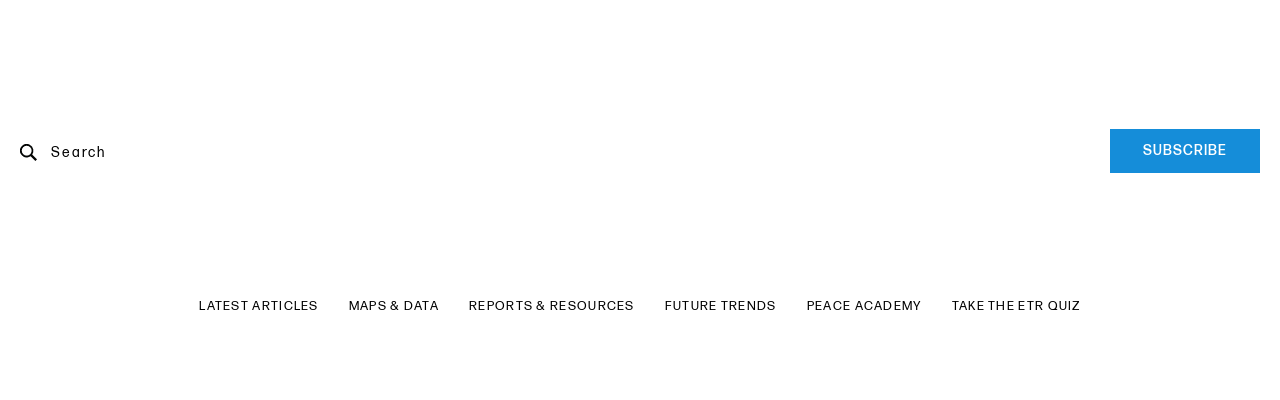

--- FILE ---
content_type: text/html; charset=UTF-8
request_url: https://www.visionofhumanity.org/events/kyiv-investment-forum/
body_size: 19133
content:
<!doctype html>
<html lang="en-US">
<head>
	<meta charset="UTF-8">
<script>
var gform;gform||(document.addEventListener("gform_main_scripts_loaded",function(){gform.scriptsLoaded=!0}),document.addEventListener("gform/theme/scripts_loaded",function(){gform.themeScriptsLoaded=!0}),window.addEventListener("DOMContentLoaded",function(){gform.domLoaded=!0}),gform={domLoaded:!1,scriptsLoaded:!1,themeScriptsLoaded:!1,isFormEditor:()=>"function"==typeof InitializeEditor,callIfLoaded:function(o){return!(!gform.domLoaded||!gform.scriptsLoaded||!gform.themeScriptsLoaded&&!gform.isFormEditor()||(gform.isFormEditor()&&console.warn("The use of gform.initializeOnLoaded() is deprecated in the form editor context and will be removed in Gravity Forms 3.1."),o(),0))},initializeOnLoaded:function(o){gform.callIfLoaded(o)||(document.addEventListener("gform_main_scripts_loaded",()=>{gform.scriptsLoaded=!0,gform.callIfLoaded(o)}),document.addEventListener("gform/theme/scripts_loaded",()=>{gform.themeScriptsLoaded=!0,gform.callIfLoaded(o)}),window.addEventListener("DOMContentLoaded",()=>{gform.domLoaded=!0,gform.callIfLoaded(o)}))},hooks:{action:{},filter:{}},addAction:function(o,r,e,t){gform.addHook("action",o,r,e,t)},addFilter:function(o,r,e,t){gform.addHook("filter",o,r,e,t)},doAction:function(o){gform.doHook("action",o,arguments)},applyFilters:function(o){return gform.doHook("filter",o,arguments)},removeAction:function(o,r){gform.removeHook("action",o,r)},removeFilter:function(o,r,e){gform.removeHook("filter",o,r,e)},addHook:function(o,r,e,t,n){null==gform.hooks[o][r]&&(gform.hooks[o][r]=[]);var d=gform.hooks[o][r];null==n&&(n=r+"_"+d.length),gform.hooks[o][r].push({tag:n,callable:e,priority:t=null==t?10:t})},doHook:function(r,o,e){var t;if(e=Array.prototype.slice.call(e,1),null!=gform.hooks[r][o]&&((o=gform.hooks[r][o]).sort(function(o,r){return o.priority-r.priority}),o.forEach(function(o){"function"!=typeof(t=o.callable)&&(t=window[t]),"action"==r?t.apply(null,e):e[0]=t.apply(null,e)})),"filter"==r)return e[0]},removeHook:function(o,r,t,n){var e;null!=gform.hooks[o][r]&&(e=(e=gform.hooks[o][r]).filter(function(o,r,e){return!!(null!=n&&n!=o.tag||null!=t&&t!=o.priority)}),gform.hooks[o][r]=e)}});
</script>

	<meta name="viewport" content="width=device-width, initial-scale=1">
	<link rel="profile" href="https://gmpg.org/xfn/11">
	<script>
		var website = {
			ajaxURL: 'https://www.visionofhumanity.org/wp-admin/admin-ajax.php',
		};
	</script>

	<meta name='robots' content='noindex, nofollow' />
	<style>img:is([sizes="auto" i], [sizes^="auto," i]) { contain-intrinsic-size: 3000px 1500px }</style>
	
<!-- Google Tag Manager for WordPress by gtm4wp.com -->
<script data-cfasync="false" data-pagespeed-no-defer>
	var gtm4wp_datalayer_name = "dataLayer";
	var dataLayer = dataLayer || [];
</script>
<!-- End Google Tag Manager for WordPress by gtm4wp.com -->
	<!-- This site is optimized with the Yoast SEO plugin v26.7 - https://yoast.com/wordpress/plugins/seo/ -->
	<title>Kyiv Investment Forum</title>
	<meta name="description" content="Kyiv and the most pressing issues concerning the Ukrainian capital will be discussed." />
	<meta property="og:locale" content="en_US" />
	<meta property="og:type" content="article" />
	<meta property="og:title" content="Kyiv Investment Forum" />
	<meta property="og:description" content="Kyiv and the most pressing issues concerning the Ukrainian capital will be discussed." />
	<meta property="og:url" content="https://www.visionofhumanity.org/events/kyiv-investment-forum/" />
	<meta property="og:site_name" content="Vision of Humanity" />
	<meta property="article:publisher" content="https://www.facebook.com/GlobalPeaceIndex" />
	<meta property="article:modified_time" content="2023-11-21T04:45:11+00:00" />
	<meta property="og:image" content="https://www.visionofhumanity.org/wp-content/uploads/2023/10/voh-event-feature-img-generic-light-blue-360-235-5.png" />
	<meta property="og:image:width" content="855" />
	<meta property="og:image:height" content="558" />
	<meta property="og:image:type" content="image/png" />
	<meta name="twitter:card" content="summary_large_image" />
	<meta name="twitter:site" content="@GlobPeaceIndex" />
	<meta name="twitter:label1" content="Est. reading time" />
	<meta name="twitter:data1" content="1 minute" />
	<script type="application/ld+json" class="yoast-schema-graph">{"@context":"https://schema.org","@graph":[{"@type":"WebPage","@id":"https://www.visionofhumanity.org/events/kyiv-investment-forum/","url":"https://www.visionofhumanity.org/events/kyiv-investment-forum/","name":"Kyiv Investment Forum","isPartOf":{"@id":"https://www.visionofhumanity.org/#website"},"primaryImageOfPage":{"@id":"https://www.visionofhumanity.org/events/kyiv-investment-forum/#primaryimage"},"image":{"@id":"https://www.visionofhumanity.org/events/kyiv-investment-forum/#primaryimage"},"thumbnailUrl":"https://www.visionofhumanity.org/wp-content/uploads/2023/10/voh-event-feature-img-generic-light-blue-360-235-5.png","datePublished":"2023-10-05T23:28:00+00:00","dateModified":"2023-11-21T04:45:11+00:00","description":"Kyiv and the most pressing issues concerning the Ukrainian capital will be discussed.","breadcrumb":{"@id":"https://www.visionofhumanity.org/events/kyiv-investment-forum/#breadcrumb"},"inLanguage":"en-US","potentialAction":[{"@type":"ReadAction","target":["https://www.visionofhumanity.org/events/kyiv-investment-forum/"]}]},{"@type":"ImageObject","inLanguage":"en-US","@id":"https://www.visionofhumanity.org/events/kyiv-investment-forum/#primaryimage","url":"https://www.visionofhumanity.org/wp-content/uploads/2023/10/voh-event-feature-img-generic-light-blue-360-235-5.png","contentUrl":"https://www.visionofhumanity.org/wp-content/uploads/2023/10/voh-event-feature-img-generic-light-blue-360-235-5.png","width":855,"height":558},{"@type":"BreadcrumbList","@id":"https://www.visionofhumanity.org/events/kyiv-investment-forum/#breadcrumb","itemListElement":[{"@type":"ListItem","position":1,"name":"Home","item":"https://www.visionofhumanity.org/"},{"@type":"ListItem","position":2,"name":"Kyiv Investment Forum"}]},{"@type":"WebSite","@id":"https://www.visionofhumanity.org/#website","url":"https://www.visionofhumanity.org/","name":"Vision of Humanity","description":"The Destination for Peace","publisher":{"@id":"https://www.visionofhumanity.org/#organization"},"potentialAction":[{"@type":"SearchAction","target":{"@type":"EntryPoint","urlTemplate":"https://www.visionofhumanity.org/?s={search_term_string}"},"query-input":{"@type":"PropertyValueSpecification","valueRequired":true,"valueName":"search_term_string"}}],"inLanguage":"en-US"},{"@type":"Organization","@id":"https://www.visionofhumanity.org/#organization","name":"Vision Of Humanity","url":"https://www.visionofhumanity.org/","logo":{"@type":"ImageObject","inLanguage":"en-US","@id":"https://www.visionofhumanity.org/#/schema/logo/image/","url":"https://www.visionofhumanity.org/wp-content/uploads/2020/10/VOH-logo-bio-185-1.jpg","contentUrl":"https://www.visionofhumanity.org/wp-content/uploads/2020/10/VOH-logo-bio-185-1.jpg","width":371,"height":371,"caption":"Vision Of Humanity"},"image":{"@id":"https://www.visionofhumanity.org/#/schema/logo/image/"},"sameAs":["https://www.facebook.com/GlobalPeaceIndex","https://x.com/GlobPeaceIndex","https://www.instagram.com/globalpeaceindex/","https://www.linkedin.com/company/institute-for-economics-and-peace/","https://www.youtube.com/channel/UC3IIadLp-sVpKmMFpDzSFAw"]}]}</script>
	<!-- / Yoast SEO plugin. -->


<link rel='dns-prefetch' href='//cdn.jsdelivr.net' />
<link rel='dns-prefetch' href='//cdnjs.cloudflare.com' />
<link rel='dns-prefetch' href='//fonts.googleapis.com' />
<link rel='dns-prefetch' href='//use.typekit.net' />
<link href='//hb.wpmucdn.com' rel='preconnect' />
<link href='http://fonts.googleapis.com' rel='preconnect' />
<link href='//fonts.gstatic.com' crossorigin='' rel='preconnect' />
<link rel="alternate" type="application/rss+xml" title="Vision of Humanity &raquo; Feed" href="https://www.visionofhumanity.org/feed/" />
		<style>
			.lazyload,
			.lazyloading {
				max-width: 100%;
			}
		</style>
		<style id='wp-emoji-styles-inline-css'>

	img.wp-smiley, img.emoji {
		display: inline !important;
		border: none !important;
		box-shadow: none !important;
		height: 1em !important;
		width: 1em !important;
		margin: 0 0.07em !important;
		vertical-align: -0.1em !important;
		background: none !important;
		padding: 0 !important;
	}
</style>
<link rel='stylesheet' id='wp-block-library-css' href='https://www.visionofhumanity.org/wp-includes/css/dist/block-library/style.min.css?ver=6.8.3' media='all' />
<style id='classic-theme-styles-inline-css'>
/*! This file is auto-generated */
.wp-block-button__link{color:#fff;background-color:#32373c;border-radius:9999px;box-shadow:none;text-decoration:none;padding:calc(.667em + 2px) calc(1.333em + 2px);font-size:1.125em}.wp-block-file__button{background:#32373c;color:#fff;text-decoration:none}
</style>
<style id='global-styles-inline-css'>
:root{--wp--preset--aspect-ratio--square: 1;--wp--preset--aspect-ratio--4-3: 4/3;--wp--preset--aspect-ratio--3-4: 3/4;--wp--preset--aspect-ratio--3-2: 3/2;--wp--preset--aspect-ratio--2-3: 2/3;--wp--preset--aspect-ratio--16-9: 16/9;--wp--preset--aspect-ratio--9-16: 9/16;--wp--preset--color--black: #000000;--wp--preset--color--cyan-bluish-gray: #abb8c3;--wp--preset--color--white: #ffffff;--wp--preset--color--pale-pink: #f78da7;--wp--preset--color--vivid-red: #cf2e2e;--wp--preset--color--luminous-vivid-orange: #ff6900;--wp--preset--color--luminous-vivid-amber: #fcb900;--wp--preset--color--light-green-cyan: #7bdcb5;--wp--preset--color--vivid-green-cyan: #00d084;--wp--preset--color--pale-cyan-blue: #8ed1fc;--wp--preset--color--vivid-cyan-blue: #0693e3;--wp--preset--color--vivid-purple: #9b51e0;--wp--preset--gradient--vivid-cyan-blue-to-vivid-purple: linear-gradient(135deg,rgba(6,147,227,1) 0%,rgb(155,81,224) 100%);--wp--preset--gradient--light-green-cyan-to-vivid-green-cyan: linear-gradient(135deg,rgb(122,220,180) 0%,rgb(0,208,130) 100%);--wp--preset--gradient--luminous-vivid-amber-to-luminous-vivid-orange: linear-gradient(135deg,rgba(252,185,0,1) 0%,rgba(255,105,0,1) 100%);--wp--preset--gradient--luminous-vivid-orange-to-vivid-red: linear-gradient(135deg,rgba(255,105,0,1) 0%,rgb(207,46,46) 100%);--wp--preset--gradient--very-light-gray-to-cyan-bluish-gray: linear-gradient(135deg,rgb(238,238,238) 0%,rgb(169,184,195) 100%);--wp--preset--gradient--cool-to-warm-spectrum: linear-gradient(135deg,rgb(74,234,220) 0%,rgb(151,120,209) 20%,rgb(207,42,186) 40%,rgb(238,44,130) 60%,rgb(251,105,98) 80%,rgb(254,248,76) 100%);--wp--preset--gradient--blush-light-purple: linear-gradient(135deg,rgb(255,206,236) 0%,rgb(152,150,240) 100%);--wp--preset--gradient--blush-bordeaux: linear-gradient(135deg,rgb(254,205,165) 0%,rgb(254,45,45) 50%,rgb(107,0,62) 100%);--wp--preset--gradient--luminous-dusk: linear-gradient(135deg,rgb(255,203,112) 0%,rgb(199,81,192) 50%,rgb(65,88,208) 100%);--wp--preset--gradient--pale-ocean: linear-gradient(135deg,rgb(255,245,203) 0%,rgb(182,227,212) 50%,rgb(51,167,181) 100%);--wp--preset--gradient--electric-grass: linear-gradient(135deg,rgb(202,248,128) 0%,rgb(113,206,126) 100%);--wp--preset--gradient--midnight: linear-gradient(135deg,rgb(2,3,129) 0%,rgb(40,116,252) 100%);--wp--preset--font-size--small: 13px;--wp--preset--font-size--medium: 20px;--wp--preset--font-size--large: 36px;--wp--preset--font-size--x-large: 42px;--wp--preset--spacing--20: 0.44rem;--wp--preset--spacing--30: 0.67rem;--wp--preset--spacing--40: 1rem;--wp--preset--spacing--50: 1.5rem;--wp--preset--spacing--60: 2.25rem;--wp--preset--spacing--70: 3.38rem;--wp--preset--spacing--80: 5.06rem;--wp--preset--shadow--natural: 6px 6px 9px rgba(0, 0, 0, 0.2);--wp--preset--shadow--deep: 12px 12px 50px rgba(0, 0, 0, 0.4);--wp--preset--shadow--sharp: 6px 6px 0px rgba(0, 0, 0, 0.2);--wp--preset--shadow--outlined: 6px 6px 0px -3px rgba(255, 255, 255, 1), 6px 6px rgba(0, 0, 0, 1);--wp--preset--shadow--crisp: 6px 6px 0px rgba(0, 0, 0, 1);}:where(.is-layout-flex){gap: 0.5em;}:where(.is-layout-grid){gap: 0.5em;}body .is-layout-flex{display: flex;}.is-layout-flex{flex-wrap: wrap;align-items: center;}.is-layout-flex > :is(*, div){margin: 0;}body .is-layout-grid{display: grid;}.is-layout-grid > :is(*, div){margin: 0;}:where(.wp-block-columns.is-layout-flex){gap: 2em;}:where(.wp-block-columns.is-layout-grid){gap: 2em;}:where(.wp-block-post-template.is-layout-flex){gap: 1.25em;}:where(.wp-block-post-template.is-layout-grid){gap: 1.25em;}.has-black-color{color: var(--wp--preset--color--black) !important;}.has-cyan-bluish-gray-color{color: var(--wp--preset--color--cyan-bluish-gray) !important;}.has-white-color{color: var(--wp--preset--color--white) !important;}.has-pale-pink-color{color: var(--wp--preset--color--pale-pink) !important;}.has-vivid-red-color{color: var(--wp--preset--color--vivid-red) !important;}.has-luminous-vivid-orange-color{color: var(--wp--preset--color--luminous-vivid-orange) !important;}.has-luminous-vivid-amber-color{color: var(--wp--preset--color--luminous-vivid-amber) !important;}.has-light-green-cyan-color{color: var(--wp--preset--color--light-green-cyan) !important;}.has-vivid-green-cyan-color{color: var(--wp--preset--color--vivid-green-cyan) !important;}.has-pale-cyan-blue-color{color: var(--wp--preset--color--pale-cyan-blue) !important;}.has-vivid-cyan-blue-color{color: var(--wp--preset--color--vivid-cyan-blue) !important;}.has-vivid-purple-color{color: var(--wp--preset--color--vivid-purple) !important;}.has-black-background-color{background-color: var(--wp--preset--color--black) !important;}.has-cyan-bluish-gray-background-color{background-color: var(--wp--preset--color--cyan-bluish-gray) !important;}.has-white-background-color{background-color: var(--wp--preset--color--white) !important;}.has-pale-pink-background-color{background-color: var(--wp--preset--color--pale-pink) !important;}.has-vivid-red-background-color{background-color: var(--wp--preset--color--vivid-red) !important;}.has-luminous-vivid-orange-background-color{background-color: var(--wp--preset--color--luminous-vivid-orange) !important;}.has-luminous-vivid-amber-background-color{background-color: var(--wp--preset--color--luminous-vivid-amber) !important;}.has-light-green-cyan-background-color{background-color: var(--wp--preset--color--light-green-cyan) !important;}.has-vivid-green-cyan-background-color{background-color: var(--wp--preset--color--vivid-green-cyan) !important;}.has-pale-cyan-blue-background-color{background-color: var(--wp--preset--color--pale-cyan-blue) !important;}.has-vivid-cyan-blue-background-color{background-color: var(--wp--preset--color--vivid-cyan-blue) !important;}.has-vivid-purple-background-color{background-color: var(--wp--preset--color--vivid-purple) !important;}.has-black-border-color{border-color: var(--wp--preset--color--black) !important;}.has-cyan-bluish-gray-border-color{border-color: var(--wp--preset--color--cyan-bluish-gray) !important;}.has-white-border-color{border-color: var(--wp--preset--color--white) !important;}.has-pale-pink-border-color{border-color: var(--wp--preset--color--pale-pink) !important;}.has-vivid-red-border-color{border-color: var(--wp--preset--color--vivid-red) !important;}.has-luminous-vivid-orange-border-color{border-color: var(--wp--preset--color--luminous-vivid-orange) !important;}.has-luminous-vivid-amber-border-color{border-color: var(--wp--preset--color--luminous-vivid-amber) !important;}.has-light-green-cyan-border-color{border-color: var(--wp--preset--color--light-green-cyan) !important;}.has-vivid-green-cyan-border-color{border-color: var(--wp--preset--color--vivid-green-cyan) !important;}.has-pale-cyan-blue-border-color{border-color: var(--wp--preset--color--pale-cyan-blue) !important;}.has-vivid-cyan-blue-border-color{border-color: var(--wp--preset--color--vivid-cyan-blue) !important;}.has-vivid-purple-border-color{border-color: var(--wp--preset--color--vivid-purple) !important;}.has-vivid-cyan-blue-to-vivid-purple-gradient-background{background: var(--wp--preset--gradient--vivid-cyan-blue-to-vivid-purple) !important;}.has-light-green-cyan-to-vivid-green-cyan-gradient-background{background: var(--wp--preset--gradient--light-green-cyan-to-vivid-green-cyan) !important;}.has-luminous-vivid-amber-to-luminous-vivid-orange-gradient-background{background: var(--wp--preset--gradient--luminous-vivid-amber-to-luminous-vivid-orange) !important;}.has-luminous-vivid-orange-to-vivid-red-gradient-background{background: var(--wp--preset--gradient--luminous-vivid-orange-to-vivid-red) !important;}.has-very-light-gray-to-cyan-bluish-gray-gradient-background{background: var(--wp--preset--gradient--very-light-gray-to-cyan-bluish-gray) !important;}.has-cool-to-warm-spectrum-gradient-background{background: var(--wp--preset--gradient--cool-to-warm-spectrum) !important;}.has-blush-light-purple-gradient-background{background: var(--wp--preset--gradient--blush-light-purple) !important;}.has-blush-bordeaux-gradient-background{background: var(--wp--preset--gradient--blush-bordeaux) !important;}.has-luminous-dusk-gradient-background{background: var(--wp--preset--gradient--luminous-dusk) !important;}.has-pale-ocean-gradient-background{background: var(--wp--preset--gradient--pale-ocean) !important;}.has-electric-grass-gradient-background{background: var(--wp--preset--gradient--electric-grass) !important;}.has-midnight-gradient-background{background: var(--wp--preset--gradient--midnight) !important;}.has-small-font-size{font-size: var(--wp--preset--font-size--small) !important;}.has-medium-font-size{font-size: var(--wp--preset--font-size--medium) !important;}.has-large-font-size{font-size: var(--wp--preset--font-size--large) !important;}.has-x-large-font-size{font-size: var(--wp--preset--font-size--x-large) !important;}
:where(.wp-block-post-template.is-layout-flex){gap: 1.25em;}:where(.wp-block-post-template.is-layout-grid){gap: 1.25em;}
:where(.wp-block-columns.is-layout-flex){gap: 2em;}:where(.wp-block-columns.is-layout-grid){gap: 2em;}
:root :where(.wp-block-pullquote){font-size: 1.5em;line-height: 1.6;}
</style>
<link rel='stylesheet' id='voh-style-css' href='https://www.visionofhumanity.org/wp-content/themes/voh-child/style.css?ver=1.0.0' media='all' />
<link data-minify="1" rel='stylesheet' id='voh-font-awesome-css' href='https://www.visionofhumanity.org/wp-content/cache/min/1/ajax/libs/font-awesome/5.9.0/css/all.min.css?ver=1761712366' media='all' />
<link data-minify="1" rel='stylesheet' id='voh-aos-css' href='https://www.visionofhumanity.org/wp-content/cache/min/1/ajax/libs/aos/2.3.4/aos.css?ver=1761712366' media='all' />
<link rel='stylesheet' id='voh-fonts-css' href='//fonts.googleapis.com/css?family=Open+Sans%3A300%2C400%2C600%2C700&#038;display=swap&#038;ver=1.0.0' media='all' />
<link data-minify="1" rel='stylesheet' id='voh-typekit-css' href='https://www.visionofhumanity.org/wp-content/cache/min/1/oim1vxo.css?ver=1761712366' media='all' />
<link data-minify="1" rel='stylesheet' id='voh-fancybox-css' href='https://www.visionofhumanity.org/wp-content/cache/min/1/gh/fancyapps/fancybox@3.5.7/dist/jquery.fancybox.min.css?ver=1761712367' media='all' />
<link data-minify="1" rel='stylesheet' id='voh-theme-css' href='https://www.visionofhumanity.org/wp-content/cache/min/1/wp-content/themes/voh/assets/css/style.css?ver=1761712367' media='all' />
<script src="https://www.visionofhumanity.org/wp-includes/js/jquery/jquery.min.js?ver=3.7.1" id="jquery-core-js"></script>
<script src="https://www.visionofhumanity.org/wp-includes/js/jquery/jquery-migrate.min.js?ver=3.4.1" id="jquery-migrate-js"></script>
<link rel="https://api.w.org/" href="https://www.visionofhumanity.org/wp-json/" /><link rel="EditURI" type="application/rsd+xml" title="RSD" href="https://www.visionofhumanity.org/xmlrpc.php?rsd" />
<link rel='shortlink' href='https://www.visionofhumanity.org/?p=15153' />
<link rel="alternate" title="oEmbed (JSON)" type="application/json+oembed" href="https://www.visionofhumanity.org/wp-json/oembed/1.0/embed?url=https%3A%2F%2Fwww.visionofhumanity.org%2Fevents%2Fkyiv-investment-forum%2F" />
<link rel="alternate" title="oEmbed (XML)" type="text/xml+oembed" href="https://www.visionofhumanity.org/wp-json/oembed/1.0/embed?url=https%3A%2F%2Fwww.visionofhumanity.org%2Fevents%2Fkyiv-investment-forum%2F&#038;format=xml" />

<!-- Google Tag Manager for WordPress by gtm4wp.com -->
<!-- GTM Container placement set to footer -->
<script data-cfasync="false" data-pagespeed-no-defer>
	var dataLayer_content = {"pageTitle":"Kyiv Investment Forum","pagePostType":"event","pagePostType2":"single-event","pagePostAuthor":"dlewis","pagePostDate":"October 6, 2023","pagePostDateYear":2023,"pagePostDateMonth":10,"pagePostDateDay":6,"pagePostDateDayName":"Friday","pagePostDateHour":10,"pagePostDateMinute":28,"pagePostDateIso":"2023-10-06T10:28:00+11:00","pagePostDateUnix":1696588080};
	dataLayer.push( dataLayer_content );
</script>
<script data-cfasync="false" data-pagespeed-no-defer>
(function(w,d,s,l,i){w[l]=w[l]||[];w[l].push({'gtm.start':
new Date().getTime(),event:'gtm.js'});var f=d.getElementsByTagName(s)[0],
j=d.createElement(s),dl=l!='dataLayer'?'&l='+l:'';j.async=true;j.src=
'//www.googletagmanager.com/gtm.js?id='+i+dl;f.parentNode.insertBefore(j,f);
})(window,document,'script','dataLayer','GTM-TX9DXRF');
</script>
<!-- End Google Tag Manager for WordPress by gtm4wp.com -->		<script>
			document.documentElement.className = document.documentElement.className.replace('no-js', 'js');
		</script>
				<style>
			.no-js img.lazyload {
				display: none;
			}

			figure.wp-block-image img.lazyloading {
				min-width: 150px;
			}

			.lazyload,
			.lazyloading {
				--smush-placeholder-width: 100px;
				--smush-placeholder-aspect-ratio: 1/1;
				width: var(--smush-image-width, var(--smush-placeholder-width)) !important;
				aspect-ratio: var(--smush-image-aspect-ratio, var(--smush-placeholder-aspect-ratio)) !important;
			}

						.lazyload, .lazyloading {
				opacity: 0;
			}

			.lazyloaded {
				opacity: 1;
				transition: opacity 400ms;
				transition-delay: 0ms;
			}

					</style>
		
<!-- Meta Pixel Code -->
<script type='text/javascript'>
!function(f,b,e,v,n,t,s){if(f.fbq)return;n=f.fbq=function(){n.callMethod?
n.callMethod.apply(n,arguments):n.queue.push(arguments)};if(!f._fbq)f._fbq=n;
n.push=n;n.loaded=!0;n.version='2.0';n.queue=[];t=b.createElement(e);t.async=!0;
t.src=v;s=b.getElementsByTagName(e)[0];s.parentNode.insertBefore(t,s)}(window,
document,'script','https://connect.facebook.net/en_US/fbevents.js');
</script>
<!-- End Meta Pixel Code -->
<script type='text/javascript'>var url = window.location.origin + '?ob=open-bridge';
            fbq('set', 'openbridge', '641856356757145', url);
fbq('init', '641856356757145', {}, {
    "agent": "wordpress-6.8.3-4.1.5"
})</script><script type='text/javascript'>
    fbq('track', 'PageView', []);
  </script><link rel="icon" href="https://www.visionofhumanity.org/wp-content/uploads/2020/11/cropped-voh-favicon-32x32.png" sizes="32x32" />
<link rel="icon" href="https://www.visionofhumanity.org/wp-content/uploads/2020/11/cropped-voh-favicon-192x192.png" sizes="192x192" />
<link rel="apple-touch-icon" href="https://www.visionofhumanity.org/wp-content/uploads/2020/11/cropped-voh-favicon-180x180.png" />
<meta name="msapplication-TileImage" content="https://www.visionofhumanity.org/wp-content/uploads/2020/11/cropped-voh-favicon-270x270.png" />
		<style id="wp-custom-css">
			.page-content-filter ul li a {
    font-size: 12px;
	 letter-spacing: 1.5px;
}

.header-bottom .main-nav .navbar-nav li a {
    letter-spacing: 1.3px;
	font-size: 13px;
	line-height: 7px;
}



body h1 {
    font-size: 52px;
    line-height: 54px;
}

.strip-fw .types-strip ul li a {
     font-size: 14px;
	letter-spacing: 1.5px;
}

body .content-badge {
    line-height: 17px;
}

.top-banner:before {
    background-color: rgba(0,0,0,0.6);
}

.news-wrapper {
    padding: 60px 0 70px;
}


body .btn-primary, body .btn-secondary, body .posts-navigation .nav-links a, body #catapult-cookie-bar button#catapultCookie {
    padding: 12px 10px;
    font-size: 14px;
	letter-spacing: 1px;
}

.section-head-border .news-block .news-title h6 {
    font-size: 16px;
}

.partner .peace-index-flex-right .news-item-right h6 {
    font-size: 16px;
}

body .news-block-thumbnail img {
	height: auto;
}
.page-template img {
	height: auto;
}
.violence-wrapper.textL-imgR {
	background-size: cover!important;
}

		</style>
		<meta name="generator" content="WP Rocket 3.20.3" data-wpr-features="wpr_minify_css wpr_preload_links wpr_desktop" /></head>

<body class="wp-singular event-template-default single single-event postid-15153 wp-theme-voh wp-child-theme-voh-child">

<!-- Meta Pixel Code -->
<noscript>
<img height="1" width="1" style="display:none" alt="fbpx"
src="https://www.facebook.com/tr?id=641856356757145&ev=PageView&noscript=1" />
</noscript>
<!-- End Meta Pixel Code -->

	<header data-rocket-location-hash="6de9d80b1e275e1a7969da74bc5aef6e" id="header ddd" class="header">
    <div data-rocket-location-hash="cc90b9b433417be7b72419eac303e516" class="header-top">
        <div data-rocket-location-hash="40f22408a88335a0945fffe944caafc3" class="container">
            <div data-rocket-location-hash="eba0c3de63ef232d13efe2935ab36efc" class="row">
                <div class="col-sm-4">
                    <div class="header-top-search">
                        <div class="search-btn">
                            <svg xmlns="http://www.w3.org/2000/svg" width="16.638" height="16.643" viewBox="0 0 16.638 16.643">
<path id="Path_1" data-name="Path 1" d="M423.406,290.875a6.544,6.544,0,1,0,0,11.192l.335-.2,4.7,4.7,1.663-1.664-4.7-4.7.2-.336A6.55,6.55,0,0,0,423.406,290.875Zm-3.377,10.463h0a4.846,4.846,0,0,1,0-9.692h0a4.846,4.846,0,0,1,4.844,4.848A4.865,4.865,0,0,1,420.029,301.338Z" transform="translate(-413.468 -289.923)" fill="#030504"/>
</svg>
                            <span>Search</span>
                        </div>
                        <div class="header-top-search-box" id="searchBox">
                            <form action="https://www.visionofhumanity.org/" method="get">
                                <input type="text" placeholder="Type here" name="s" id="search" value="" />
                                <input type="submit" value="Search">
                            </form>
                        </div>
                    </div>
                </div>
                <div class="col-sm-4">
                                            <div class="header-top-logo">
                            <a href="https://www.visionofhumanity.org/">
                                <img data-src="https://www.visionofhumanity.org/wp-content/uploads/2020/10/VOH-logo-black-grey-1.png" alt="Vision of Humanity" src="[data-uri]" class="lazyload" style="--smush-placeholder-width: 241px; --smush-placeholder-aspect-ratio: 241/65;">
                            </a>
                        </div>
                                    </div>
                <div class="col-sm-4">
                    <div class="header-top-subscribe">
                        <a data-fancybox data-src="#subscribe-popup" href="javascript:;" class="btn-secondary btn-subscribe">Subscribe</a>
                    </div>
                </div>
            </div>
        </div>
    </div>

    <div data-rocket-location-hash="7ac42e104fd10ef2b12c5f05db99d35a" class="header-bottom">
        <div data-rocket-location-hash="0841f15ebf099eeaba6f2c7f735d0671" class="container">
            <div class="main-nav" id="mainNav">
                <nav class="navbar navbar-expand-lg">
                    <button class="navbar-toggler hamburger-icon" type="button" data-toggle="collapse" data-target="#top-nav" aria-controls="top-nav" aria-expanded="false" aria-label="Toggle navigation">
                        <span></span>
                        <span></span>
                        <span></span>
                    </button>
                    <div id="top-nav" class="collapse navbar-collapse"><ul id="menu-main-menu-links" class="navbar-nav"><li id="menu-item-528" class="menu-item menu-item-type-post_type menu-item-object-page menu-item-528"><a href="https://www.visionofhumanity.org/news-articles/">Latest Articles</a></li>
<li id="menu-item-13423" class="menu-item menu-item-type-post_type menu-item-object-page menu-item-13423"><a href="https://www.visionofhumanity.org/maps/">Maps &#038; Data</a></li>
<li id="menu-item-12905" class="menu-item menu-item-type-custom menu-item-object-custom menu-item-12905"><a href="https://www.visionofhumanity.org/resources/?type=research">Reports &#038; Resources</a></li>
<li id="menu-item-12891" class="menu-item menu-item-type-post_type menu-item-object-page menu-item-12891"><a href="https://www.visionofhumanity.org/future-trends/">Future Trends</a></li>
<li id="menu-item-12975" class="menu-item menu-item-type-post_type menu-item-object-page menu-item-12975"><a href="https://www.visionofhumanity.org/peace-academy/">Peace Academy</a></li>
<li id="menu-item-17255" class="menu-item menu-item-type-custom menu-item-object-custom menu-item-17255"><a target="_blank" href="https://ecologicalthreatreport.org/">Take the ETR QUIZ</a></li>
</ul></div>                </nav>
            </div>
        </div>
    </div>

</header>

	<main data-rocket-location-hash="f72f550967d61f402d4e59a6a4ffb422">
<section data-rocket-location-hash="706920b1c06f70d8866ac71e838b59b9" class="top-banner inner_page_banner layout-1 lazyload" style="background:inherit;" data-bg="url(&#039;https://www.visionofhumanity.org/wp-content/uploads/2023/06/VOH-events-page-banner-GPI-2023-generic-1.jpg&#039;) no-repeat center">
    <div data-rocket-location-hash="e6eb6fcccd8ab4e0754c54f80a5d14c0" class="container">
        <div class="top-banner-caption">
            <h6>Seminar</h6><h1>Kyiv Investment Forum</h1><p>Kyiv and the most pressing issues concerning the Ukrainian capital will be discussed.</p>
        </div>
    </div>
</section>
<section data-rocket-location-hash="acdaf42da11f5bc3802a5bcc2cf6e6b2" class="titleL-contentR event-about" id="event-about">
    <div data-rocket-location-hash="de02b356bff71d3752d8f1dbc5ab3947" class="container-md">
        <div class="row justify-content-between">
            <div class="col-md-4">
                <div class="titleL">
                    <h5>Seminar</h5><h3>Kyiv Investment Forum</h3>                </div>

                                    <div class="extra-info mt-4">
                        <ul class="list-group">
                            <li class="list-group-item"><h4>Hosted by</h4><p>Mayor of Brussels and KIF</p>
</li><li class="list-group-item"><h4>Location</h4><p>Brussels, Belgium</p>
</li><li class="list-group-item"><h4>Date</h4><p>16 November 2023</p>
</li><li class="list-group-item"><h4>Time</h4><p>15:30 CET</p>
</li>                        </ul>
                    </div>
                            </div>
            <div class="col-md-7">
                <div class="contentR">
                    <p>Kyiv and the most pressing issues concerning the Ukrainian capital will be discussed.</p>
<p>Serge will be in a discussion roundtable around building sustainable people-centered metropolis. Katya will hold a moderation of a breakout session on impact assessment.</p>
<p>This event is closed for invitation only, for more information please contact us at: <a href="/cdn-cgi/l/email-protection" class="__cf_email__" data-cfemail="b0d3d3d1c2d9d1f0d5d3dfdedfddd9d3c3d1ded4c0d5d1d3d59edfc2d7">[email&#160;protected]</a></p>
<h3><strong>Speakers:</strong></h3>
<p><strong>Serge Stroobants from 15:30-17:00 CET</strong></p>
<p><b>Katya Demushkina from 16:30-17:00 CET</b></p>
                </div>
            </div>
        </div>
    </div>
</section>

</main><!-- /main -->

<footer data-rocket-location-hash="530fb7258fe3cca092a7be9f61eba0e8" id="footer" class="footer">
    <div data-rocket-location-hash="ad0d0d9caad992a98cde7a0ed92e0e39" class="container">
        <div class="row">
            <div class="col-lg-8">
                <div class="footer-left">
                    <div class="row">
                        <div class="col-md-4 col-sm-6">
                            <div class="footer-block"><h6>Get Started</h6><ul id="menu-footer-column-1" class="menu"><li id="menu-item-12342" class="menu-item menu-item-type-post_type menu-item-object-post menu-item-12342"><a href="https://www.visionofhumanity.org/defining-the-concept-of-peace/">What is Positive Peace?</a></li>
<li id="menu-item-12341" class="menu-item menu-item-type-post_type menu-item-object-post menu-item-12341"><a href="https://www.visionofhumanity.org/why-you-should-sign-up-for-the-positive-peace-academy/">Positive Peace Academy</a></li>
<li id="menu-item-12368" class="menu-item menu-item-type-taxonomy menu-item-object-category menu-item-12368"><a href="https://www.visionofhumanity.org/category/global-peace-index/">Global Peace News</a></li>
<li id="menu-item-14363" class="menu-item menu-item-type-custom menu-item-object-custom menu-item-14363"><a href="https://www.positivepeace.academy/ambassadors">Ambassador Program</a></li>
<li id="menu-item-12338" class="menu-item menu-item-type-post_type menu-item-object-page menu-item-12338"><a href="https://www.visionofhumanity.org/resources/">Free Report Downloads</a></li>
</ul></div>                        </div>
                        <div class="col-md-3 col-sm-6">
                            <div class="footer-block"><h6>Maps</h6><ul id="menu-footer-column-2" class="menu"><li id="menu-item-12348" class="menu-item menu-item-type-post_type menu-item-object-page menu-item-12348"><a href="https://www.visionofhumanity.org/maps/">Global Peace Index</a></li>
<li id="menu-item-12353" class="menu-item menu-item-type-post_type menu-item-object-page menu-item-12353"><a href="https://www.visionofhumanity.org/maps/global-terrorism-index/">Global Terrorism Index</a></li>
<li id="menu-item-15328" class="menu-item menu-item-type-post_type menu-item-object-page menu-item-15328"><a href="https://www.visionofhumanity.org/maps/ecological-threat-report/">Ecological Threat Report</a></li>
</ul></div>                        </div>
                        <div class="col-md-3 col-sm-6">
                            <div class="footer-block"><h6>Company</h6><ul id="menu-footer-column-3" class="menu"><li id="menu-item-12358" class="menu-item menu-item-type-post_type menu-item-object-page menu-item-12358"><a href="https://www.visionofhumanity.org/about/">About Us</a></li>
<li id="menu-item-12359" class="menu-item menu-item-type-post_type menu-item-object-page menu-item-12359"><a href="https://www.visionofhumanity.org/events/">Events</a></li>
<li id="menu-item-12356" class="menu-item menu-item-type-post_type menu-item-object-page menu-item-12356"><a href="https://www.visionofhumanity.org/donate/">Support us</a></li>
<li id="menu-item-12357" class="menu-item menu-item-type-post_type menu-item-object-page menu-item-12357"><a href="https://www.visionofhumanity.org/contact/">Get In Touch</a></li>
</ul></div>                        </div>
                        <div class="col-md-2 col-sm-6">
                            <div class="footer-block"><h6>Terms</h6><ul id="menu-footer-column-4" class="menu"><li id="menu-item-12360" class="menu-item menu-item-type-post_type menu-item-object-page menu-item-privacy-policy menu-item-12360"><a rel="privacy-policy" href="https://www.visionofhumanity.org/privacy-policy/">Privacy Policy</a></li>
<li id="menu-item-12362" class="menu-item menu-item-type-post_type menu-item-object-page menu-item-12362"><a href="https://www.visionofhumanity.org/terms/">Terms</a></li>
<li id="menu-item-12367" class="menu-item menu-item-type-post_type menu-item-object-page menu-item-12367"><a href="https://www.visionofhumanity.org/gdpr/">GDPR</a></li>
</ul></div>                        </div>
                    </div>
                </div>
            </div>
            <div class="col-lg-4">
                <div class="footer-right">
                    <div class="footer-logo">
                        <a href="https://www.visionofhumanity.org/"><img style="--smush-placeholder-width: 241px; --smush-placeholder-aspect-ratio: 241/65;max-width: 240px;" data-src="https://www.visionofhumanity.org/wp-content/uploads/2020/10/VOH-logo-white-1.png" alt="Vision of Humanity" src="[data-uri]" class="lazyload"></a>                    </div>
                    <div class="footer-social">
                        <ul>
                            <li><a href="https://www.facebook.com/GlobalPeaceIndex/" target="_blank"><svg id="Group_6764" data-name="Group 6764" xmlns="http://www.w3.org/2000/svg" width="46" height="46" viewBox="0 0 46 46">
<g id="Ellipse_2" data-name="Ellipse 2" fill="none" stroke="#fff" stroke-width="1">
<circle cx="23" cy="23" r="23" stroke="none"/>
<circle cx="23" cy="23" r="22.5" fill="none"/>
</g>
<path id="facebook_486a44bd" d="M7.2,21.358V11.616h3.27l.489-3.8H7.2V5.4c0-1.1.3-1.849,1.882-1.849h2.01V.15A26.877,26.877,0,0,0,8.162,0c-2.9,0-4.884,1.77-4.884,5.019v2.8H0v3.8H3.278v9.742H7.2Z" transform="translate(17.086 11.747)" fill="#fff" fill-rule="evenodd"/>
</svg>
</a></li><li><a href="https://twitter.com/globpeaceindex" target="_blank"><svg xmlns="http://www.w3.org/2000/svg" width="46" height="46" viewBox="0 0 46 46">
	<g id="Group_6765" data-name="Group 6765" transform="translate(-0.401)">
		<g id="Ellipse_3" data-name="Ellipse 3" transform="translate(0.401)" fill="none" stroke="#fff" stroke-width="1">
			<circle cx="23" cy="23" r="23" stroke="none"/>
			<circle cx="23" cy="23" r="22.5" fill="none"/>
		</g>
		<path id="twitter_d2f46a2a" d="M19.38,1.911a7.766,7.766,0,0,1-2.283.642A4.069,4.069,0,0,0,18.845.3a7.831,7.831,0,0,1-2.527.988A3.921,3.921,0,0,0,13.418,0,4.027,4.027,0,0,0,9.444,4.077a4.2,4.2,0,0,0,.1.929A11.2,11.2,0,0,1,1.35.744,4.151,4.151,0,0,0,.812,2.8,4.1,4.1,0,0,0,2.581,6.19a3.9,3.9,0,0,1-1.8-.509V5.73a4.055,4.055,0,0,0,3.191,4,3.9,3.9,0,0,1-1.8.071,3.99,3.99,0,0,0,3.713,2.83A7.851,7.851,0,0,1,0,14.32a11.07,11.07,0,0,0,6.095,1.83c7.314,0,11.313-6.212,11.313-11.6,0-.177,0-.355-.01-.528A8.16,8.16,0,0,0,19.38,1.911" transform="translate(12.815 14.951)" fill="#fff" fill-rule="evenodd"/>
	</g>
</svg>
</a></li><li><a href="https://www.linkedin.com/company/institute-for-economics-and-peace/" target="_blank"><svg xmlns="http://www.w3.org/2000/svg" width="46" height="46" viewBox="0 0 46 46">
	<g id="Group_6766" data-name="Group 6766" transform="translate(0.197)">
		<g id="Ellipse_4" data-name="Ellipse 4" transform="translate(-0.197)" fill="none" stroke="#fff" stroke-width="1">
			<circle cx="23" cy="23" r="23" stroke="none"/>
			<circle cx="23" cy="23" r="22.5" fill="none"/>
		</g>
		<path id="linkedin_d43ac4a7" d="M18.087,16.443h-4v-5.78c0-1.513-.625-2.546-2-2.546a2.016,2.016,0,0,0-1.908,1.369,2.538,2.538,0,0,0-.086.913v6.045H6.134s.051-10.239,0-11.17h3.961V7.026c.233-.766,1.5-1.86,3.518-1.86,2.505,0,4.474,1.607,4.474,5.067v6.211ZM2.129,3.876H2.1A1.949,1.949,0,0,1,0,1.94,1.969,1.969,0,0,1,2.154,0,1.957,1.957,0,0,1,4.279,1.936a1.964,1.964,0,0,1-2.15,1.94ZM.456,5.273H3.981v11.17H.456Z" transform="translate(13.883 14.951)" fill="#fff" fill-rule="evenodd"/>
	</g>
</svg>
</a></li><li><a href="https://www.instagram.com/globalpeaceindex/" target="_blank"><svg xmlns="http://www.w3.org/2000/svg" width="46" height="46" viewBox="0 0 46 46">
	<g id="Group_6767" data-name="Group 6767" transform="translate(-0.204)">
		<g id="Ellipse_5" data-name="Ellipse 5" transform="translate(0.204)" fill="none" stroke="#fff" stroke-width="1">
			<circle cx="23" cy="23" r="23" stroke="none"/>
			<circle cx="23" cy="23" r="22.5" fill="none"/>
		</g>
		<path id="instagram_6494e4c5" d="M9.522,0c2.586,0,2.91.011,3.926.057A7,7,0,0,1,15.759.5a4.668,4.668,0,0,1,1.687,1.1,4.668,4.668,0,0,1,1.1,1.687A7,7,0,0,1,18.987,5.6c.046,1.016.057,1.34.057,3.926s-.011,2.91-.057,3.926a7,7,0,0,1-.443,2.311,4.862,4.862,0,0,1-2.785,2.785,7,7,0,0,1-2.311.443c-1.016.046-1.34.057-3.926.057s-2.91-.011-3.926-.057a7,7,0,0,1-2.311-.443,4.668,4.668,0,0,1-1.687-1.1A4.668,4.668,0,0,1,.5,15.759a7,7,0,0,1-.443-2.311C.011,12.432,0,12.108,0,9.522S.011,6.612.057,5.6A7.028,7.028,0,0,1,.5,3.285,4.668,4.668,0,0,1,1.6,1.6,4.668,4.668,0,0,1,3.285.5,7,7,0,0,1,5.6.057C6.612.011,6.936,0,9.522,0Zm0,1.716c-2.542,0-2.843.01-3.847.055A5.288,5.288,0,0,0,3.906,2.1a2.975,2.975,0,0,0-1.1.712,2.963,2.963,0,0,0-.712,1.1,5.262,5.262,0,0,0-.328,1.768c-.046,1-.055,1.3-.055,3.848s.01,2.843.055,3.847A5.288,5.288,0,0,0,2.1,15.138a3.152,3.152,0,0,0,1.807,1.807,5.262,5.262,0,0,0,1.768.328c1,.046,1.3.055,3.848.055s2.844-.01,3.847-.055a5.288,5.288,0,0,0,1.769-.328,3.152,3.152,0,0,0,1.807-1.807,5.262,5.262,0,0,0,.328-1.768c.046-1,.055-1.3.055-3.848s-.01-2.843-.055-3.847a5.288,5.288,0,0,0-.328-1.769,2.95,2.95,0,0,0-.712-1.1,2.95,2.95,0,0,0-1.1-.712,5.262,5.262,0,0,0-1.768-.328C12.365,1.725,12.065,1.716,9.522,1.716Zm0,2.917a4.89,4.89,0,1,1-4.89,4.89A4.89,4.89,0,0,1,9.522,4.633Zm0,8.063A3.174,3.174,0,1,0,6.348,9.522,3.174,3.174,0,0,0,9.522,12.7Zm6.226-8.257A1.143,1.143,0,1,1,14.605,3.3,1.143,1.143,0,0,1,15.748,4.439Z" transform="translate(13.883 13.883)" fill="#fff" fill-rule="evenodd"/>
	</g>
</svg>
</a></li>                        </ul>
                    </div>
                    <p>© 2026 <a href="https://www.economicsandpeace.org/"> Institute for Economics & Peace</a>. All rights reserved.</p>
                </div>
            </div>
        </div>
    </div>
</footer>

<div data-rocket-location-hash="58a8c54ed93681f05b4be6046e3d1c82" id="subscribe-popup" style="display: none;">
    <div data-rocket-location-hash="e78f661669626b32a35ef61e94e53af1" class="container">
        <div data-rocket-location-hash="d8f5b21ad5393f955d556036fdac35eb" class="shortcode-wrap">
            <h3>Never miss a report, event or news update.</h3><p>Subscribe to the Vision Of Humanity mailing list</p>

                <div class='gf_browser_chrome gform_wrapper gform_legacy_markup_wrapper gform-theme--no-framework' data-form-theme='legacy' data-form-index='0' id='gform_wrapper_8' ><div id='gf_8' class='gform_anchor' tabindex='-1'></div><form method='post' enctype='multipart/form-data' target='gform_ajax_frame_8' id='gform_8'  action='/events/kyiv-investment-forum/#gf_8' data-formid='8' novalidate>
                        <div class='gform-body gform_body'><ul id='gform_fields_8' class='gform_fields top_label form_sublabel_below description_below validation_below'><li id="field_8_1" class="gfield gfield--type-email gfield--input-type-email gfield_contains_required field_sublabel_below gfield--no-description field_description_below hidden_label field_validation_below gfield_visibility_visible"  ><label class='gfield_label gform-field-label' for='input_8_1'>Email address<span class="gfield_required"><span class="gfield_required gfield_required_asterisk">*</span></span></label><div class='ginput_container ginput_container_email'>
                            <input name='input_1' id='input_8_1' type='email' value='' class='small'   placeholder='Email address*' aria-required="true" aria-invalid="false"  />
                        </div></li><li id="field_8_5" class="gfield gfield--type-checkbox gfield--type-choice gfield--input-type-checkbox gfield-list gfield_contains_required field_sublabel_below gfield--no-description field_description_below field_validation_below gfield_visibility_visible"  ><label class='gfield_label gform-field-label gfield_label_before_complex' >Which lists would you like to subscribe to?<span class="gfield_required"><span class="gfield_required gfield_required_asterisk">*</span></span></label><div class='ginput_container ginput_container_checkbox'><ul class='gfield_checkbox' id='input_8_5'><li class='gchoice gchoice_8_5_1'>
								<input class='gfield-choice-input' name='input_5.1' type='checkbox'  value='Future Trends (Weekly)' checked='checked' id='choice_8_5_1'   />
								<label for='choice_8_5_1' id='label_8_5_1' class='gform-field-label gform-field-label--type-inline'>Future Trends (Weekly)</label>
							</li><li class='gchoice gchoice_8_5_2'>
								<input class='gfield-choice-input' name='input_5.2' type='checkbox'  value='VOH Newsletter (Weekly)' checked='checked' id='choice_8_5_2'   />
								<label for='choice_8_5_2' id='label_8_5_2' class='gform-field-label gform-field-label--type-inline'>VOH Newsletter (Weekly)</label>
							</li><li class='gchoice gchoice_8_5_3'>
								<input class='gfield-choice-input' name='input_5.3' type='checkbox'  value='IEP &amp; VOH Updates (Irregular)' checked='checked' id='choice_8_5_3'   />
								<label for='choice_8_5_3' id='label_8_5_3' class='gform-field-label gform-field-label--type-inline'>IEP &amp; VOH Updates (Irregular)</label>
							</li></ul></div></li><li id="field_8_2" class="gfield gfield--type-consent gfield--type-choice gfield--input-type-consent gfield_contains_required field_sublabel_below gfield--no-description field_description_below hidden_label field_validation_below gfield_visibility_visible"  ><label class='gfield_label gform-field-label gfield_label_before_complex' >Consent<span class="gfield_required"><span class="gfield_required gfield_required_asterisk">*</span></span></label><div class='ginput_container ginput_container_consent'><input name='input_2.1' id='input_8_2_1' type='checkbox' value='1'   aria-required="true" aria-invalid="false"   /> <label class="gform-field-label gform-field-label--type-inline gfield_consent_label" for='input_8_2_1' >I understand this information will be used to contact me.<span class="gfield_required gfield_required_asterisk">*</span></label><input type='hidden' name='input_2.2' value='I understand this information will be used to contact me.' class='gform_hidden' /><input type='hidden' name='input_2.3' value='1' class='gform_hidden' /></div></li><li id="field_8_6" class="gfield gfield--type-captcha gfield--input-type-captcha gfield--width-full field_sublabel_below gfield--no-description field_description_below hidden_label field_validation_below gfield_visibility_visible"  ><label class='gfield_label gform-field-label' for='input_8_6'>CAPTCHA</label><div id='input_8_6' class='ginput_container ginput_recaptcha' data-sitekey='6LcduhEqAAAAAEqSsFg2dr8_-204xvN0jJRKirYy'  data-theme='light' data-tabindex='0'  data-badge=''></div></li></ul></div>
        <div class='gform-footer gform_footer top_label'> <input type='submit' id='gform_submit_button_8' class='gform_button button' onclick='gform.submission.handleButtonClick(this);' data-submission-type='submit' value='Sign Up'  /> <input type='hidden' name='gform_ajax' value='form_id=8&amp;title=&amp;description=&amp;tabindex=0&amp;theme=legacy&amp;styles=[]&amp;hash=2668311a971616f6fc79db789aea5ced' />
            <input type='hidden' class='gform_hidden' name='gform_submission_method' data-js='gform_submission_method_8' value='iframe' />
            <input type='hidden' class='gform_hidden' name='gform_theme' data-js='gform_theme_8' id='gform_theme_8' value='legacy' />
            <input type='hidden' class='gform_hidden' name='gform_style_settings' data-js='gform_style_settings_8' id='gform_style_settings_8' value='[]' />
            <input type='hidden' class='gform_hidden' name='is_submit_8' value='1' />
            <input type='hidden' class='gform_hidden' name='gform_submit' value='8' />
            
            <input type='hidden' class='gform_hidden' name='gform_unique_id' value='' />
            <input type='hidden' class='gform_hidden' name='state_8' value='[base64]' />
            <input type='hidden' autocomplete='off' class='gform_hidden' name='gform_target_page_number_8' id='gform_target_page_number_8' value='0' />
            <input type='hidden' autocomplete='off' class='gform_hidden' name='gform_source_page_number_8' id='gform_source_page_number_8' value='1' />
            <input type='hidden' name='gform_field_values' value='' />
            
        </div>
                        </form>
                        </div>
		                <iframe style='display:none;width:0px;height:0px;' src='about:blank' name='gform_ajax_frame_8' id='gform_ajax_frame_8' title='This iframe contains the logic required to handle Ajax powered Gravity Forms.'></iframe>
		                <script data-cfasync="false" src="/cdn-cgi/scripts/5c5dd728/cloudflare-static/email-decode.min.js"></script><script>
gform.initializeOnLoaded( function() {gformInitSpinner( 8, 'https://www.visionofhumanity.org/wp-content/plugins/gravityforms/images/spinner.svg', true );jQuery('#gform_ajax_frame_8').on('load',function(){var contents = jQuery(this).contents().find('*').html();var is_postback = contents.indexOf('GF_AJAX_POSTBACK') >= 0;if(!is_postback){return;}var form_content = jQuery(this).contents().find('#gform_wrapper_8');var is_confirmation = jQuery(this).contents().find('#gform_confirmation_wrapper_8').length > 0;var is_redirect = contents.indexOf('gformRedirect(){') >= 0;var is_form = form_content.length > 0 && ! is_redirect && ! is_confirmation;var mt = parseInt(jQuery('html').css('margin-top'), 10) + parseInt(jQuery('body').css('margin-top'), 10) + 100;if(is_form){jQuery('#gform_wrapper_8').html(form_content.html());if(form_content.hasClass('gform_validation_error')){jQuery('#gform_wrapper_8').addClass('gform_validation_error');} else {jQuery('#gform_wrapper_8').removeClass('gform_validation_error');}setTimeout( function() { /* delay the scroll by 50 milliseconds to fix a bug in chrome */ jQuery(document).scrollTop(jQuery('#gform_wrapper_8').offset().top - mt); }, 50 );if(window['gformInitDatepicker']) {gformInitDatepicker();}if(window['gformInitPriceFields']) {gformInitPriceFields();}var current_page = jQuery('#gform_source_page_number_8').val();gformInitSpinner( 8, 'https://www.visionofhumanity.org/wp-content/plugins/gravityforms/images/spinner.svg', true );jQuery(document).trigger('gform_page_loaded', [8, current_page]);window['gf_submitting_8'] = false;}else if(!is_redirect){var confirmation_content = jQuery(this).contents().find('.GF_AJAX_POSTBACK').html();if(!confirmation_content){confirmation_content = contents;}jQuery('#gform_wrapper_8').replaceWith(confirmation_content);jQuery(document).scrollTop(jQuery('#gf_8').offset().top - mt);jQuery(document).trigger('gform_confirmation_loaded', [8]);window['gf_submitting_8'] = false;wp.a11y.speak(jQuery('#gform_confirmation_message_8').text());}else{jQuery('#gform_8').append(contents);if(window['gformRedirect']) {gformRedirect();}}jQuery(document).trigger("gform_pre_post_render", [{ formId: "8", currentPage: "current_page", abort: function() { this.preventDefault(); } }]);        if (event && event.defaultPrevented) {                return;        }        const gformWrapperDiv = document.getElementById( "gform_wrapper_8" );        if ( gformWrapperDiv ) {            const visibilitySpan = document.createElement( "span" );            visibilitySpan.id = "gform_visibility_test_8";            gformWrapperDiv.insertAdjacentElement( "afterend", visibilitySpan );        }        const visibilityTestDiv = document.getElementById( "gform_visibility_test_8" );        let postRenderFired = false;        function triggerPostRender() {            if ( postRenderFired ) {                return;            }            postRenderFired = true;            gform.core.triggerPostRenderEvents( 8, current_page );            if ( visibilityTestDiv ) {                visibilityTestDiv.parentNode.removeChild( visibilityTestDiv );            }        }        function debounce( func, wait, immediate ) {            var timeout;            return function() {                var context = this, args = arguments;                var later = function() {                    timeout = null;                    if ( !immediate ) func.apply( context, args );                };                var callNow = immediate && !timeout;                clearTimeout( timeout );                timeout = setTimeout( later, wait );                if ( callNow ) func.apply( context, args );            };        }        const debouncedTriggerPostRender = debounce( function() {            triggerPostRender();        }, 200 );        if ( visibilityTestDiv && visibilityTestDiv.offsetParent === null ) {            const observer = new MutationObserver( ( mutations ) => {                mutations.forEach( ( mutation ) => {                    if ( mutation.type === 'attributes' && visibilityTestDiv.offsetParent !== null ) {                        debouncedTriggerPostRender();                        observer.disconnect();                    }                });            });            observer.observe( document.body, {                attributes: true,                childList: false,                subtree: true,                attributeFilter: [ 'style', 'class' ],            });        } else {            triggerPostRender();        }    } );} );
</script>
<div class="subscribe-tc"><a href="https://www.visionofhumanity.org/gdpr/" target="_blank">GDPR Privacy Policy</a><a href="https://www.visionofhumanity.org/privacy-policy/" target="">Privacy Policy</a></div>            </div>
        </div>
    </div>
</div>

<script type="speculationrules">
{"prefetch":[{"source":"document","where":{"and":[{"href_matches":"\/*"},{"not":{"href_matches":["\/wp-*.php","\/wp-admin\/*","\/wp-content\/uploads\/*","\/wp-content\/*","\/wp-content\/plugins\/*","\/wp-content\/themes\/voh-child\/*","\/wp-content\/themes\/voh\/*","\/*\\?(.+)"]}},{"not":{"selector_matches":"a[rel~=\"nofollow\"]"}},{"not":{"selector_matches":".no-prefetch, .no-prefetch a"}}]},"eagerness":"conservative"}]}
</script>

<!-- GTM Container placement set to footer -->
<!-- Google Tag Manager (noscript) -->
				<noscript><iframe data-src="https://www.googletagmanager.com/ns.html?id=GTM-TX9DXRF" height="0" width="0" style="display:none;visibility:hidden" aria-hidden="true" src="[data-uri]" class="lazyload" data-load-mode="1"></iframe></noscript>
<!-- End Google Tag Manager (noscript) -->    <!-- Meta Pixel Event Code -->
    <script type='text/javascript'>
        document.addEventListener( 'wpcf7mailsent', function( event ) {
        if( "fb_pxl_code" in event.detail.apiResponse){
            eval(event.detail.apiResponse.fb_pxl_code);
        }
        }, false );
    </script>
    <!-- End Meta Pixel Event Code -->
        <div id='fb-pxl-ajax-code'></div><link rel='stylesheet' id='gforms_reset_css-css' href='https://www.visionofhumanity.org/wp-content/plugins/gravityforms/legacy/css/formreset.min.css?ver=2.9.25' media='all' />
<link rel='stylesheet' id='gforms_formsmain_css-css' href='https://www.visionofhumanity.org/wp-content/plugins/gravityforms/legacy/css/formsmain.min.css?ver=2.9.25' media='all' />
<link rel='stylesheet' id='gforms_ready_class_css-css' href='https://www.visionofhumanity.org/wp-content/plugins/gravityforms/legacy/css/readyclass.min.css?ver=2.9.25' media='all' />
<link rel='stylesheet' id='gforms_browsers_css-css' href='https://www.visionofhumanity.org/wp-content/plugins/gravityforms/legacy/css/browsers.min.css?ver=2.9.25' media='all' />
<script src="https://www.visionofhumanity.org/wp-content/plugins/duracelltomi-google-tag-manager/dist/js/gtm4wp-form-move-tracker.js?ver=1.22.3" id="gtm4wp-form-move-tracker-js"></script>
<script id="rocket-browser-checker-js-after">
"use strict";var _createClass=function(){function defineProperties(target,props){for(var i=0;i<props.length;i++){var descriptor=props[i];descriptor.enumerable=descriptor.enumerable||!1,descriptor.configurable=!0,"value"in descriptor&&(descriptor.writable=!0),Object.defineProperty(target,descriptor.key,descriptor)}}return function(Constructor,protoProps,staticProps){return protoProps&&defineProperties(Constructor.prototype,protoProps),staticProps&&defineProperties(Constructor,staticProps),Constructor}}();function _classCallCheck(instance,Constructor){if(!(instance instanceof Constructor))throw new TypeError("Cannot call a class as a function")}var RocketBrowserCompatibilityChecker=function(){function RocketBrowserCompatibilityChecker(options){_classCallCheck(this,RocketBrowserCompatibilityChecker),this.passiveSupported=!1,this._checkPassiveOption(this),this.options=!!this.passiveSupported&&options}return _createClass(RocketBrowserCompatibilityChecker,[{key:"_checkPassiveOption",value:function(self){try{var options={get passive(){return!(self.passiveSupported=!0)}};window.addEventListener("test",null,options),window.removeEventListener("test",null,options)}catch(err){self.passiveSupported=!1}}},{key:"initRequestIdleCallback",value:function(){!1 in window&&(window.requestIdleCallback=function(cb){var start=Date.now();return setTimeout(function(){cb({didTimeout:!1,timeRemaining:function(){return Math.max(0,50-(Date.now()-start))}})},1)}),!1 in window&&(window.cancelIdleCallback=function(id){return clearTimeout(id)})}},{key:"isDataSaverModeOn",value:function(){return"connection"in navigator&&!0===navigator.connection.saveData}},{key:"supportsLinkPrefetch",value:function(){var elem=document.createElement("link");return elem.relList&&elem.relList.supports&&elem.relList.supports("prefetch")&&window.IntersectionObserver&&"isIntersecting"in IntersectionObserverEntry.prototype}},{key:"isSlowConnection",value:function(){return"connection"in navigator&&"effectiveType"in navigator.connection&&("2g"===navigator.connection.effectiveType||"slow-2g"===navigator.connection.effectiveType)}}]),RocketBrowserCompatibilityChecker}();
</script>
<script id="rocket-preload-links-js-extra">
var RocketPreloadLinksConfig = {"excludeUris":"\/(?:.+\/)?feed(?:\/(?:.+\/?)?)?$|\/(?:.+\/)?embed\/|\/(index.php\/)?(.*)wp-json(\/.*|$)|\/refer\/|\/go\/|\/recommend\/|\/recommends\/","usesTrailingSlash":"1","imageExt":"jpg|jpeg|gif|png|tiff|bmp|webp|avif|pdf|doc|docx|xls|xlsx|php","fileExt":"jpg|jpeg|gif|png|tiff|bmp|webp|avif|pdf|doc|docx|xls|xlsx|php|html|htm","siteUrl":"https:\/\/www.visionofhumanity.org","onHoverDelay":"100","rateThrottle":"3"};
</script>
<script id="rocket-preload-links-js-after">
(function() {
"use strict";var r="function"==typeof Symbol&&"symbol"==typeof Symbol.iterator?function(e){return typeof e}:function(e){return e&&"function"==typeof Symbol&&e.constructor===Symbol&&e!==Symbol.prototype?"symbol":typeof e},e=function(){function i(e,t){for(var n=0;n<t.length;n++){var i=t[n];i.enumerable=i.enumerable||!1,i.configurable=!0,"value"in i&&(i.writable=!0),Object.defineProperty(e,i.key,i)}}return function(e,t,n){return t&&i(e.prototype,t),n&&i(e,n),e}}();function i(e,t){if(!(e instanceof t))throw new TypeError("Cannot call a class as a function")}var t=function(){function n(e,t){i(this,n),this.browser=e,this.config=t,this.options=this.browser.options,this.prefetched=new Set,this.eventTime=null,this.threshold=1111,this.numOnHover=0}return e(n,[{key:"init",value:function(){!this.browser.supportsLinkPrefetch()||this.browser.isDataSaverModeOn()||this.browser.isSlowConnection()||(this.regex={excludeUris:RegExp(this.config.excludeUris,"i"),images:RegExp(".("+this.config.imageExt+")$","i"),fileExt:RegExp(".("+this.config.fileExt+")$","i")},this._initListeners(this))}},{key:"_initListeners",value:function(e){-1<this.config.onHoverDelay&&document.addEventListener("mouseover",e.listener.bind(e),e.listenerOptions),document.addEventListener("mousedown",e.listener.bind(e),e.listenerOptions),document.addEventListener("touchstart",e.listener.bind(e),e.listenerOptions)}},{key:"listener",value:function(e){var t=e.target.closest("a"),n=this._prepareUrl(t);if(null!==n)switch(e.type){case"mousedown":case"touchstart":this._addPrefetchLink(n);break;case"mouseover":this._earlyPrefetch(t,n,"mouseout")}}},{key:"_earlyPrefetch",value:function(t,e,n){var i=this,r=setTimeout(function(){if(r=null,0===i.numOnHover)setTimeout(function(){return i.numOnHover=0},1e3);else if(i.numOnHover>i.config.rateThrottle)return;i.numOnHover++,i._addPrefetchLink(e)},this.config.onHoverDelay);t.addEventListener(n,function e(){t.removeEventListener(n,e,{passive:!0}),null!==r&&(clearTimeout(r),r=null)},{passive:!0})}},{key:"_addPrefetchLink",value:function(i){return this.prefetched.add(i.href),new Promise(function(e,t){var n=document.createElement("link");n.rel="prefetch",n.href=i.href,n.onload=e,n.onerror=t,document.head.appendChild(n)}).catch(function(){})}},{key:"_prepareUrl",value:function(e){if(null===e||"object"!==(void 0===e?"undefined":r(e))||!1 in e||-1===["http:","https:"].indexOf(e.protocol))return null;var t=e.href.substring(0,this.config.siteUrl.length),n=this._getPathname(e.href,t),i={original:e.href,protocol:e.protocol,origin:t,pathname:n,href:t+n};return this._isLinkOk(i)?i:null}},{key:"_getPathname",value:function(e,t){var n=t?e.substring(this.config.siteUrl.length):e;return n.startsWith("/")||(n="/"+n),this._shouldAddTrailingSlash(n)?n+"/":n}},{key:"_shouldAddTrailingSlash",value:function(e){return this.config.usesTrailingSlash&&!e.endsWith("/")&&!this.regex.fileExt.test(e)}},{key:"_isLinkOk",value:function(e){return null!==e&&"object"===(void 0===e?"undefined":r(e))&&(!this.prefetched.has(e.href)&&e.origin===this.config.siteUrl&&-1===e.href.indexOf("?")&&-1===e.href.indexOf("#")&&!this.regex.excludeUris.test(e.href)&&!this.regex.images.test(e.href))}}],[{key:"run",value:function(){"undefined"!=typeof RocketPreloadLinksConfig&&new n(new RocketBrowserCompatibilityChecker({capture:!0,passive:!0}),RocketPreloadLinksConfig).init()}}]),n}();t.run();
}());
</script>
<script src="//cdn.jsdelivr.net/npm/js-cookie@2.2.1/src/js.cookie.min.js?ver=2.2.1" id="voh-cookie-js"></script>
<script src="//cdn.jsdelivr.net/gh/fancyapps/fancybox@3.5.7/dist/jquery.fancybox.min.js?ver=3.5.7" id="voh-fancybox-js"></script>
<script src="https://www.visionofhumanity.org/wp-content/themes/voh/assets/js/scripts.min.js?ver=1743145920" id="voh-components-js"></script>
<script src="https://www.visionofhumanity.org/wp-content/themes/voh/assets/js/custom.js?ver=1743145920" id="voh-custom-js"></script>
<script src="https://www.visionofhumanity.org/wp-content/themes/voh/js/cookie-layer.js?ver=1743145920" id="voh-cookie-layer-js"></script>
<script id="voh-theme-js-extra">
var VOH_THEME = {"enable_auto_popup":""};
</script>
<script src="https://www.visionofhumanity.org/wp-content/themes/voh/js/scripts.js?ver=1743145920" id="voh-theme-js"></script>
<script id="smush-lazy-load-js-before">
var smushLazyLoadOptions = {"autoResizingEnabled":false,"autoResizeOptions":{"precision":5,"skipAutoWidth":true}};
</script>
<script src="https://www.visionofhumanity.org/wp-content/plugins/wp-smushit/app/assets/js/smush-lazy-load.min.js?ver=3.23.1" id="smush-lazy-load-js"></script>
<script src="https://www.visionofhumanity.org/wp-includes/js/dist/dom-ready.min.js?ver=f77871ff7694fffea381" id="wp-dom-ready-js"></script>
<script src="https://www.visionofhumanity.org/wp-includes/js/dist/hooks.min.js?ver=4d63a3d491d11ffd8ac6" id="wp-hooks-js"></script>
<script src="https://www.visionofhumanity.org/wp-includes/js/dist/i18n.min.js?ver=5e580eb46a90c2b997e6" id="wp-i18n-js"></script>
<script id="wp-i18n-js-after">
wp.i18n.setLocaleData( { 'text direction\u0004ltr': [ 'ltr' ] } );
</script>
<script src="https://www.visionofhumanity.org/wp-includes/js/dist/a11y.min.js?ver=3156534cc54473497e14" id="wp-a11y-js"></script>
<script defer='defer' src="https://www.visionofhumanity.org/wp-content/plugins/gravityforms/js/jquery.json.min.js?ver=2.9.25" id="gform_json-js"></script>
<script id="gform_gravityforms-js-extra">
var gform_i18n = {"datepicker":{"days":{"monday":"Mo","tuesday":"Tu","wednesday":"We","thursday":"Th","friday":"Fr","saturday":"Sa","sunday":"Su"},"months":{"january":"January","february":"February","march":"March","april":"April","may":"May","june":"June","july":"July","august":"August","september":"September","october":"October","november":"November","december":"December"},"firstDay":1,"iconText":"Select date"}};
var gf_legacy_multi = [];
var gform_gravityforms = {"strings":{"invalid_file_extension":"This type of file is not allowed. Must be one of the following:","delete_file":"Delete this file","in_progress":"in progress","file_exceeds_limit":"File exceeds size limit","illegal_extension":"This type of file is not allowed.","max_reached":"Maximum number of files reached","unknown_error":"There was a problem while saving the file on the server","currently_uploading":"Please wait for the uploading to complete","cancel":"Cancel","cancel_upload":"Cancel this upload","cancelled":"Cancelled","error":"Error","message":"Message"},"vars":{"images_url":"https:\/\/www.visionofhumanity.org\/wp-content\/plugins\/gravityforms\/images"}};
var gf_global = {"gf_currency_config":{"name":"U.S. Dollar","symbol_left":"$","symbol_right":"","symbol_padding":"","thousand_separator":",","decimal_separator":".","decimals":2,"code":"USD"},"base_url":"https:\/\/www.visionofhumanity.org\/wp-content\/plugins\/gravityforms","number_formats":[],"spinnerUrl":"https:\/\/www.visionofhumanity.org\/wp-content\/plugins\/gravityforms\/images\/spinner.svg","version_hash":"34e5b096c3fc6c405e5f3697225bea71","strings":{"newRowAdded":"New row added.","rowRemoved":"Row removed","formSaved":"The form has been saved.  The content contains the link to return and complete the form."}};
</script>
<script defer='defer' src="https://www.visionofhumanity.org/wp-content/plugins/gravityforms/js/gravityforms.min.js?ver=2.9.25" id="gform_gravityforms-js"></script>
<script defer='defer' src="https://www.google.com/recaptcha/api.js?hl=en&amp;ver=6.8.3#038;render=explicit" id="gform_recaptcha-js"></script>
<script defer='defer' src="https://www.visionofhumanity.org/wp-content/plugins/gravityforms/js/placeholders.jquery.min.js?ver=2.9.25" id="gform_placeholder-js"></script>
<script defer='defer' src="https://www.visionofhumanity.org/wp-content/plugins/gravityforms/assets/js/dist/utils.min.js?ver=48a3755090e76a154853db28fc254681" id="gform_gravityforms_utils-js"></script>
<script defer='defer' src="https://www.visionofhumanity.org/wp-content/plugins/gravityforms/assets/js/dist/vendor-theme.min.js?ver=4f8b3915c1c1e1a6800825abd64b03cb" id="gform_gravityforms_theme_vendors-js"></script>
<script id="gform_gravityforms_theme-js-extra">
var gform_theme_config = {"common":{"form":{"honeypot":{"version_hash":"34e5b096c3fc6c405e5f3697225bea71"},"ajax":{"ajaxurl":"https:\/\/www.visionofhumanity.org\/wp-admin\/admin-ajax.php","ajax_submission_nonce":"912e6ecb23","i18n":{"step_announcement":"Step %1$s of %2$s, %3$s","unknown_error":"There was an unknown error processing your request. Please try again."}}}},"hmr_dev":"","public_path":"https:\/\/www.visionofhumanity.org\/wp-content\/plugins\/gravityforms\/assets\/js\/dist\/","config_nonce":"4e086bb7b3"};
</script>
<script defer='defer' src="https://www.visionofhumanity.org/wp-content/plugins/gravityforms/assets/js/dist/scripts-theme.min.js?ver=244d9e312b90e462b62b2d9b9d415753" id="gform_gravityforms_theme-js"></script>
<script data-cfasync="false">
  document.onreadystatechange = function () {
    if (document.readyState == "complete") {
      var logout_link = document.querySelectorAll('a[href*="wp-login.php?action=logout"]');
      if (logout_link) {
        for(var i=0; i < logout_link.length; i++) {
          logout_link[i].addEventListener( "click", function() {
            Intercom('shutdown');
          });
        }
      }
    }
  };
</script>
<script data-cfasync="false">
  window.intercomSettings = {"app_id":"ym1dbqu0","installation_type":"wordpress","installation_version":"3.0.2"};
</script>
<script data-cfasync="false">(function(){var w=window;var ic=w.Intercom;if(typeof ic==="function"){ic('reattach_activator');ic('update',w.intercomSettings);}else{var d=document;var i=function(){i.c(arguments);};i.q=[];i.c=function(args){i.q.push(args);};w.Intercom=i;var l=function(){var s=d.createElement('script');s.type='text/javascript';s.async=true;s.src='https://widget.intercom.io/widget/ym1dbqu0';var x=d.getElementsByTagName('script')[0];x.parentNode.insertBefore(s, x);};if(document.readyState==='complete'){l();}else if(w.attachEvent){w.attachEvent('onload',l);}else{w.addEventListener('load',l,false);}}})()</script><script>
gform.initializeOnLoaded( function() { jQuery(document).on('gform_post_render', function(event, formId, currentPage){if(formId == 8) {if(typeof Placeholders != 'undefined'){
                        Placeholders.enable();
                    }} } );jQuery(document).on('gform_post_conditional_logic', function(event, formId, fields, isInit){} ) } );
</script>
<script>
gform.initializeOnLoaded( function() {jQuery(document).trigger("gform_pre_post_render", [{ formId: "8", currentPage: "1", abort: function() { this.preventDefault(); } }]);        if (event && event.defaultPrevented) {                return;        }        const gformWrapperDiv = document.getElementById( "gform_wrapper_8" );        if ( gformWrapperDiv ) {            const visibilitySpan = document.createElement( "span" );            visibilitySpan.id = "gform_visibility_test_8";            gformWrapperDiv.insertAdjacentElement( "afterend", visibilitySpan );        }        const visibilityTestDiv = document.getElementById( "gform_visibility_test_8" );        let postRenderFired = false;        function triggerPostRender() {            if ( postRenderFired ) {                return;            }            postRenderFired = true;            gform.core.triggerPostRenderEvents( 8, 1 );            if ( visibilityTestDiv ) {                visibilityTestDiv.parentNode.removeChild( visibilityTestDiv );            }        }        function debounce( func, wait, immediate ) {            var timeout;            return function() {                var context = this, args = arguments;                var later = function() {                    timeout = null;                    if ( !immediate ) func.apply( context, args );                };                var callNow = immediate && !timeout;                clearTimeout( timeout );                timeout = setTimeout( later, wait );                if ( callNow ) func.apply( context, args );            };        }        const debouncedTriggerPostRender = debounce( function() {            triggerPostRender();        }, 200 );        if ( visibilityTestDiv && visibilityTestDiv.offsetParent === null ) {            const observer = new MutationObserver( ( mutations ) => {                mutations.forEach( ( mutation ) => {                    if ( mutation.type === 'attributes' && visibilityTestDiv.offsetParent !== null ) {                        debouncedTriggerPostRender();                        observer.disconnect();                    }                });            });            observer.observe( document.body, {                attributes: true,                childList: false,                subtree: true,                attributeFilter: [ 'style', 'class' ],            });        } else {            triggerPostRender();        }    } );
</script>

<script>var rocket_beacon_data = {"ajax_url":"https:\/\/www.visionofhumanity.org\/wp-admin\/admin-ajax.php","nonce":"7ebd4de437","url":"https:\/\/www.visionofhumanity.org\/events\/kyiv-investment-forum","is_mobile":false,"width_threshold":1600,"height_threshold":700,"delay":500,"debug":null,"status":{"atf":true,"lrc":true,"preconnect_external_domain":true},"elements":"img, video, picture, p, main, div, li, svg, section, header, span","lrc_threshold":1800,"preconnect_external_domain_elements":["link","script","iframe"],"preconnect_external_domain_exclusions":["static.cloudflareinsights.com","rel=\"profile\"","rel=\"preconnect\"","rel=\"dns-prefetch\"","rel=\"icon\""]}</script><script data-name="wpr-wpr-beacon" src='https://www.visionofhumanity.org/wp-content/plugins/wp-rocket/assets/js/wpr-beacon.min.js' async></script></body>
</html>

<!-- This website is like a Rocket, isn't it? Performance optimized by WP Rocket. Learn more: https://wp-rocket.me -->

--- FILE ---
content_type: application/javascript
request_url: https://www.visionofhumanity.org/wp-content/themes/voh/assets/js/custom.js?ver=1743145920
body_size: 712
content:
(function ($) {

    // Handle navbar close
    function handleNavbarCollapse() {
        if ($(window).innerWidth() <= 991) {
            $('.header-top-search').prependTo('.navbar-collapse');
        }

        if ($(window).innerWidth() < 630) {
            $('.header-top-subscribe').appendTo('.navbar-collapse');
        }
    }

    function responsiveMenuToggle() {
        $('.hamburger-icon').on('click', function(e) {
            e.preventDefault();
            $(this).toggleClass('close-icon');
            $('body').toggleClass('body-fix');
            $('.header-bottom').toggleClass('nav-open');
            $('.header-search').removeClass('search-open');
        })
    }

    function searchBoxToggle() {
        $('.search-btn').on('click', function(e) {
            e.preventDefault();
            $(this).find('span').hide();
            $('#searchBox').addClass('show-search');
        });
    }


    function initMatchHeights() {
        $('.banner-equal').matchHeight();
        $('.form-equal').matchHeight();
        $('.news-title').matchHeight();
    }

    function eventSliderLeft() {
        $('.events-slider-left').slick({
            slidesToShow: 1,
            slidesToScroll: 1,
            arrows: false,
            fade: true,
            autoplay: true,
            asNavFor: '.events-slider-right-content'
        });
    }

    function eventSliderRight() {
        $('.events-slider-right-content').slick({
            slidesToShow: 1,
            slidesToScroll: 1,
            asNavFor: '.events-slider-left',
            dots: true,
            autoplay: true,
            focusOnSelect: true,
            arrows: false
        });
    }

    /**
     * Smooth scroll animation to anchor links.
     */
    function handleSmoothScrollAnchorLinks() {
        $(document).on('click', 'a[href^="#"]', function(event) {
            event.preventDefault();
            var elm = $($.attr(this, 'href'));
            if (elm.length) {
                $('html, body').animate({
                    scrollTop: elm.offset().top - 100
                }, 500);
            }
        });
    }

    // Fix
    function fixMeAtTheTop() {
        var elm = $('.page-content-filter');
        if (elm.length) {
            var fixmeTop = elm.offset().top;
            $(window).scroll(function() { // assign scroll event listener
                var currentScroll = $(window).scrollTop(); // get current position
                if (currentScroll >= fixmeTop) { // apply position: fixed if you
                    $('.page-content-filter').css({ // scroll to that element or below it
                        position: 'fixed',
                        top: '0',
                        left: '0',
                        width: '100%'
                    });
                } else { // apply position: static
                    $('.page-content-filter').css({ // if you scroll above it
                        position: 'static'
                    });
                }
            });
        }
    }

    function hideEmptyParagraph() {
        $('p').each(function() {
            var $this = $(this);
            if ($this.html().replace(/\s|&nbsp;/g, '').length == 0)
                $this.remove();
        });
    }

    // Run!
    responsiveMenuToggle();
    searchBoxToggle();
    handleNavbarCollapse();
    initMatchHeights();
    handleSmoothScrollAnchorLinks();
    fixMeAtTheTop();
    eventSliderLeft();
    eventSliderRight();
    hideEmptyParagraph();

    jQuery(window).resize(function() {
        handleNavbarCollapse();
    });
})(jQuery);
